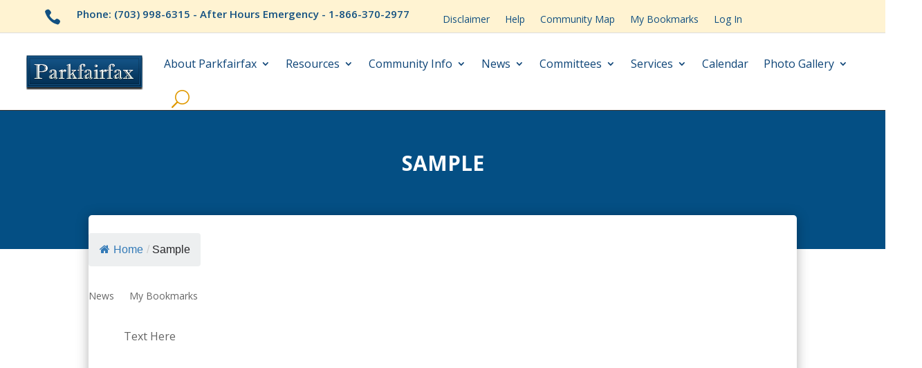

--- FILE ---
content_type: text/css
request_url: https://parkfairfax.org/wp-content/plugins/userpro-bookmarks/css/wpb-bookmarks.css?ver=6.9
body_size: 1006
content:
/* Dialogs */.wpb-bm-btn.secondary.thickbox.addedbookmark {    color: #fff !important;    background:rgb(204, 68, 68) !important;     border: medium none !important;		}.wpb-bm-btn.secondary.thickbox {    width: 20% !important;}.wpb-bm-dialog {	left: 0;	top: 50px;	position: absolute;	background: #fff !important;	border: 1px solid #ccc;	box-shadow: 0 2px 4px #ddd;	z-index: 98;	text-align: left;	padding: 20px;	cursor: default !important;}.wpb-bm-dialog.bm-right {left: auto; right: 0}.wpb-bm-dialog-content {	font-size: 13px !important;	line-height: 20px !important;	text-transform: none !important;	color: #444 !important;}.wpb-bm-dialog-icon {	left: 20px;	top: 26px;	font-size: 38px;	position: absolute;	color: #fff !important;	text-shadow: 0 -2px 1px #888;	cursor: default !important;	z-index: 99;}.wpb-bm-dialog-icon.bm-right {left: auto; right: 20px}/* normal */.wpb-bm {	float: left;	margin: 25px 0;	border: 1px solid #e5e5e5;	border-radius: 3px;	display: inline-block;	position: relative;	padding: 15px !important;	-moz-box-sizing: border-box;	-webkit-box-sizing: border-box;	-ms-box-sizing: border-box;	box-sizing: border-box;	background: transparent;}.wpb-bm .chosen-container {	display: block !important;}.wpb-bm-notopmargin-1 { margin-top: 0;}.wpb-bm-nobottommargin-1 { margin-bottom: 0;}.wpb-bm-right {float: right !important}.wpb-bm-left {float: left !important}.wpb-bm-inline-1 {display: inline !important}.wpb-bm-right.wpb-bm-inline-1 {margin: 10px 0 20px 20px !important}.wpb-bm-left.wpb-bm-inline-1 {margin: 10px 20px 20px 0 !important}.wpb-bm-widgetized-1 {	border: none !important;	padding: 0 !important;}.wpb-bm a {text-decoration: none !important;margin: 0 !important;}.wpb-bm-btn-contain {	float: left !important;	position: relative !important;	-moz-box-sizing: border-box;	-webkit-box-sizing: border-box;	-ms-box-sizing: border-box;	box-sizing: border-box;	margin: 15px 2px 0 0  !important;}.wpb-bm-btn-contain.bm-right {	float: right !important;}.wpb-bm-btn-contain.bm-block {float: none !important;margin: 15px 0 0 0 !important}.wpb-bm-btn {	border-radius: 3px !important;	font-size: 10px !important;	line-height: 10px !important;	height: 29px !important;	text-transform: uppercase;	font-weight: bold !important;	display: inline-block !important;	width: 100% !important;	-moz-box-sizing: border-box;	-webkit-box-sizing: border-box;	-ms-box-sizing: border-box;	box-sizing: border-box;	text-shadow: none !important;	text-align: center !important;	padding: 8px 0 !important;	border: 1px solid #333  !important;	color: #fff !important;	    box-shadow: inset 0px 1px 0px rgba(0,0,0, .2), 0px 1px 2px #666 !important;	background: #333 !important;    background: -webkit-gradient(linear, 0% 0%, 0% 100%, from(#444), to(#333)) !important;    background: -moz-linear-gradient(0% 0% 270deg,#444, #333) !important;}.wpb-bm-btn:hover {    box-shadow: inset 0px 1px 0px rgba(0,0,0, .2), 0px 1px 2px #666 !important;	background: #444 !important;    background: -webkit-gradient(linear, 0% 0%, 0% 100%, from(#555), to(#444)) !important;    background: -moz-linear-gradient(0% 0% 270deg,#555, #444) !important;}.wpb-bm-btn:focus, .wpb-bm-btn.active {    box-shadow: inset 0px 1px 4px #222, 0px 1px 2px #666 !important;	background: #444 !important;    background: -webkit-gradient(linear, 0% 0%, 0% 100%, from(#555), to(#444)) !important;    background: -moz-linear-gradient(0% 0% 270deg,#555, #444) !important;}.wpb-bm-btn.bookmarked,.wpb-bm-btn.bookmarked:hover,.wpb-bm-btn.bookmarked:focus, .wpb-bm-btn.bookmarked.active{	color: #fff !important;    border: solid 1px #bd3d3d !important;    box-shadow: inset 0 1px #e16565 !important;	background: #c24a4a !important;    background: -webkit-gradient(linear, 0% 0%, 0% 100%, from(#d14242), to(#c24a4a)) !important;    background: -moz-linear-gradient(0% 0% 270deg,#d14242, #c24a4a) !important;}.wpb-bm-btn.secondary {	border-color: #ccc !important;	color: #555 !important;		box-shadow: 0 1px #ccc !important;	background: #f5f5f5 !important;    background: -webkit-gradient(linear, 0% 0%, 0% 100%, from(#fff), to(#f5f5f5)) !important;    background: -moz-linear-gradient(0% 0% 270deg,#fff, #f5f5f5) !important;}.wpb-bm-btn.secondary:hover {	border-color: #aaa !important;	    box-shadow: 0 1px #ccc !important;	background: #f5f5f5 !important;    background: -webkit-gradient(linear, 0% 0%, 0% 100%, from(#fff), to(#f5f5f5)) !important;    background: -moz-linear-gradient(0% 0% 270deg,#fff, #f5f5f5) !important;}.wpb-bm-btn.secondary:focus, .wpb-bm-btn.secondary.active {	border-color: #aaa !important;	    box-shadow: inset 0px 1px 4px #ddd, 0 1px #ccc !important;	background: #f5f5f5 !important;    background: -webkit-gradient(linear, 0% 0%, 0% 100%, from(#fff), to(#f5f5f5)) !important;    background: -moz-linear-gradient(0% 0% 270deg,#fff, #f5f5f5) !important;}/* input */input.wpb-bm-input[type=text] {	padding: 5px 8px !important;	width: 100% !important;	-moz-box-sizing: border-box;	-webkit-box-sizing: border-box;	-ms-box-sizing: border-box;	box-sizing: border-box;	height: auto;	margin: 0 !important;	font-size: 13px !important;	border-radius: 0 !important;	background: #fff !important;	border: 1px solid #ddd !important;	box-shadow: inset 0 -1px 4px #eee !important;	color: #888 !important;}input.wpb-bm-input[type=text]:focus{	background: #fff;	border: 1px solid #aaa !important;	box-shadow: inset 0 -1px 4px #ccc !important;	color: #555 !important;}/* Code Added By Vipin for Category Bookmark */.wpb-bm-btn.bookmarked_category,.wpb-bm-btn.bookmarked_category:hover,.wpb-bm-btn.bookmarked_category:focus, .wpb-bm-btn.bookmarked_category.active{	color: #fff !important;    border: solid 1px #bd3d3d !important;    box-shadow: inset 0 1px #e16565 !important;	background: #c24a4a !important;    background: -webkit-gradient(linear, 0% 0%, 0% 100%, from(#d14242), to(#c24a4a)) !important;    background: -moz-linear-gradient(0% 0% 270deg,#d14242, #c24a4a) !important;}/* Code Ended */.wpb-tooltip {    position: relative;    display: inline-block;}.wpb-tooltip .wpb-tooltiptext {    visibility: hidden;    background-color: black;    color: #fff;    text-align: center;    border-radius: 6px;    margin-left: 5px;    padding: 5px 0;    position: absolute;    z-index: 1;    font-size:12px;}.wpb-tooltip:hover .wpb-tooltiptext {    visibility: visible;}

--- FILE ---
content_type: text/css
request_url: https://parkfairfax.org/wp-content/et-cache/global/et-divi-customizer-global.min.css?ver=1765811311
body_size: 314
content:
body,.et_pb_column_1_2 .et_quote_content blockquote cite,.et_pb_column_1_2 .et_link_content a.et_link_main_url,.et_pb_column_1_3 .et_quote_content blockquote cite,.et_pb_column_3_8 .et_quote_content blockquote cite,.et_pb_column_1_4 .et_quote_content blockquote cite,.et_pb_blog_grid .et_quote_content blockquote cite,.et_pb_column_1_3 .et_link_content a.et_link_main_url,.et_pb_column_3_8 .et_link_content a.et_link_main_url,.et_pb_column_1_4 .et_link_content a.et_link_main_url,.et_pb_blog_grid .et_link_content a.et_link_main_url,body .et_pb_bg_layout_light .et_pb_post p,body .et_pb_bg_layout_dark .et_pb_post p{font-size:16px}.et_pb_slide_content,.et_pb_best_value{font-size:18px}body{line-height:1.9em}#footer-widgets .footer-widget li:before{top:10.6px}@media only screen and (min-width:1350px){.et_pb_row{padding:27px 0}.et_pb_section{padding:54px 0}.single.et_pb_pagebuilder_layout.et_full_width_page .et_post_meta_wrapper{padding-top:81px}.et_pb_fullwidth_section{padding:0}}.facetwp-date{padding:10px!important;font-size:1.2em;border-radius:3px}.facetwp-dropdown{padding:10px!important;border-radius:3px;font-size:1.2em}.facetwp-search{padding:10px!important;font-size:1.2em;border-radius:3px}.et_pb_menu__search-input{background-color:#efefef!important;padding:10px;line-height:1.3em;border-radius:3px}#menu-item-186 ul li a{z-index:99999}sup{bottom:0em!important}@media (max-width:980px){.et_pb_menu .et_mobile_menu,.et_pb_menu .et_mobile_menu ul{width:auto}}@media (max-width:980px){#main-header .et_mobile_menu li ul,.et_pb_fullwidth_menu .et_mobile_menu li ul,.et_pb_menu .et_mobile_menu li ul{visibility:visible!important;display:block!important;padding:10px}}@media (max-width:980px){.wp-pagenavi{padding-bottom:10px;clear:both}.wp-pagenavi a,.wp-pagenavi span{text-decoration:none;border:1px solid #BFBFBF;padding:3px 5px;margin:2px;font-size:12px}span.pages{display:none}a.last{display:none}div#secmenu{padding-left:150px}ul#mobile_menu2{width:130px}}

--- FILE ---
content_type: text/css
request_url: https://parkfairfax.org/wp-content/et-cache/16702/et-core-unified-tb-16560-tb-16661-16702.min.css?ver=1766035854
body_size: 954
content:
.et_pb_section_0_tb_header.et_pb_section{padding-top:0px;padding-bottom:0px;margin-top:0px;margin-bottom:0px}.et_pb_row_0_tb_header,.et_pb_row_1_tb_header{background-color:#fff3d2;border-bottom-width:1px;border-bottom-color:#dddddd;overflow-x:visible;overflow-y:visible;z-index:9999}.et_pb_row_0_tb_header.et_pb_row,.et_pb_row_1_tb_header.et_pb_row{padding-top:13px!important;padding-right:3%!important;padding-bottom:4px!important;padding-left:3%!important;padding-top:13px;padding-right:3%;padding-bottom:4px;padding-left:3%}.et_pb_row_0_tb_header,body #page-container .et-db #et-boc .et-l .et_pb_row_0_tb_header.et_pb_row,body.et_pb_pagebuilder_layout.single #page-container #et-boc .et-l .et_pb_row_0_tb_header.et_pb_row,body.et_pb_pagebuilder_layout.single.et_full_width_page #page-container #et-boc .et-l .et_pb_row_0_tb_header.et_pb_row,.et_pb_row_1_tb_header,body #page-container .et-db #et-boc .et-l .et_pb_row_1_tb_header.et_pb_row,body.et_pb_pagebuilder_layout.single #page-container #et-boc .et-l .et_pb_row_1_tb_header.et_pb_row,body.et_pb_pagebuilder_layout.single.et_full_width_page #page-container #et-boc .et-l .et_pb_row_1_tb_header.et_pb_row,.et_pb_row_2_tb_header,body #page-container .et-db #et-boc .et-l .et_pb_row_2_tb_header.et_pb_row,body.et_pb_pagebuilder_layout.single #page-container #et-boc .et-l .et_pb_row_2_tb_header.et_pb_row,body.et_pb_pagebuilder_layout.single.et_full_width_page #page-container #et-boc .et-l .et_pb_row_2_tb_header.et_pb_row{width:100%;max-width:2560px}.et_pb_blurb_0_tb_header.et_pb_blurb .et_pb_module_header,.et_pb_blurb_0_tb_header.et_pb_blurb .et_pb_module_header a,.et_pb_blurb_1_tb_header.et_pb_blurb .et_pb_module_header,.et_pb_blurb_1_tb_header.et_pb_blurb .et_pb_module_header a{font-weight:600;font-size:15px;color:#125081!important}.et_pb_blurb_0_tb_header.et_pb_blurb,.et_pb_blurb_1_tb_header.et_pb_blurb{font-size:12px}.et_pb_blurb_0_tb_header .et-pb-icon,.et_pb_blurb_1_tb_header .et-pb-icon{font-size:24px;color:#125081;font-family:ETmodules!important;font-weight:400!important}.et_pb_menu_0_tb_header.et_pb_menu ul li a,.et_pb_menu_1_tb_header.et_pb_menu ul li a{color:#125081!important}.et_pb_menu_0_tb_header.et_pb_menu{background-color:#fff3d2;overflow-x:visible;overflow-y:visible;float:left!important}.et_pb_menu_0_tb_header.et_pb_menu .nav li ul,.et_pb_menu_0_tb_header.et_pb_menu .et_mobile_menu,.et_pb_menu_0_tb_header.et_pb_menu .et_mobile_menu ul,.et_pb_menu_1_tb_header.et_pb_menu .nav li ul,.et_pb_menu_1_tb_header.et_pb_menu .et_mobile_menu,.et_pb_menu_1_tb_header.et_pb_menu .et_mobile_menu ul{background-color:#fff3d2!important}.et_pb_menu_0_tb_header .et_pb_menu_inner_container>.et_pb_menu__logo-wrap,.et_pb_menu_0_tb_header .et_pb_menu__logo-slot,.et_pb_menu_1_tb_header .et_pb_menu_inner_container>.et_pb_menu__logo-wrap,.et_pb_menu_1_tb_header .et_pb_menu__logo-slot{width:auto;max-width:100%}.et_pb_menu_0_tb_header .et_pb_menu_inner_container>.et_pb_menu__logo-wrap .et_pb_menu__logo img,.et_pb_menu_0_tb_header .et_pb_menu__logo-slot .et_pb_menu__logo-wrap img,.et_pb_menu_1_tb_header .et_pb_menu_inner_container>.et_pb_menu__logo-wrap .et_pb_menu__logo img,.et_pb_menu_1_tb_header .et_pb_menu__logo-slot .et_pb_menu__logo-wrap img,.et_pb_menu_2_tb_header .et_pb_menu_inner_container>.et_pb_menu__logo-wrap .et_pb_menu__logo img,.et_pb_menu_2_tb_header .et_pb_menu__logo-slot .et_pb_menu__logo-wrap img{height:auto;max-height:none}.et_pb_menu_0_tb_header .mobile_nav .mobile_menu_bar:before,.et_pb_menu_0_tb_header .et_pb_menu__icon.et_pb_menu__search-button,.et_pb_menu_0_tb_header .et_pb_menu__icon.et_pb_menu__close-search-button,.et_pb_menu_0_tb_header .et_pb_menu__icon.et_pb_menu__cart-button,.et_pb_menu_1_tb_header .mobile_nav .mobile_menu_bar:before,.et_pb_menu_1_tb_header .et_pb_menu__icon.et_pb_menu__search-button,.et_pb_menu_1_tb_header .et_pb_menu__icon.et_pb_menu__close-search-button,.et_pb_menu_1_tb_header .et_pb_menu__icon.et_pb_menu__cart-button,.et_pb_menu_2_tb_header .mobile_nav .mobile_menu_bar:before{color:#7EBEC5}.et_pb_menu_1_tb_header.et_pb_menu{background-color:#fff3d2;overflow-x:visible;overflow-y:visible;float:left}.et_pb_row_2_tb_header{border-bottom-width:1px;z-index:1000}.et_pb_row_2_tb_header.et_pb_row{padding-top:0px!important;padding-right:3%!important;padding-bottom:3px!important;padding-left:3%!important;margin-top:0px!important;padding-top:0px;padding-right:3%;padding-bottom:3px;padding-left:3%}.et_pb_menu_2_tb_header.et_pb_menu ul li a{font-size:16px;color:#0d4477!important}.et_pb_menu_2_tb_header.et_pb_menu{background-color:#ffffff}.et_pb_menu_2_tb_header{padding-top:6px}.et_pb_menu_2_tb_header.et_pb_menu .nav li ul,.et_pb_menu_2_tb_header.et_pb_menu .et_mobile_menu,.et_pb_menu_2_tb_header.et_pb_menu .et_mobile_menu ul{background-color:#ffffff!important}.et_pb_menu_2_tb_header .et_pb_menu_inner_container>.et_pb_menu__logo-wrap,.et_pb_menu_2_tb_header .et_pb_menu__logo-slot{width:17%;max-width:100%}.et_pb_menu_2_tb_header .et_pb_menu__icon.et_pb_menu__search-button,.et_pb_menu_2_tb_header .et_pb_menu__icon.et_pb_menu__close-search-button{font-size:26px;color:#E09900}.et_pb_menu_2_tb_header .et_pb_menu__icon.et_pb_menu__cart-button{font-size:20px;color:#7EBEC5}@media only screen and (min-width:981px){.et_pb_row_1_tb_header{display:none!important}}@media only screen and (max-width:980px){.et_pb_row_0_tb_header,.et_pb_row_1_tb_header{border-bottom-width:1px;border-bottom-color:#dddddd}.et_pb_row_2_tb_header{border-bottom-width:1px}}@media only screen and (min-width:768px) and (max-width:980px){.et_pb_row_0_tb_header{display:none!important}}@media only screen and (max-width:767px){.et_pb_row_0_tb_header{border-bottom-width:1px;border-bottom-color:#dddddd;display:none!important}.et_pb_row_1_tb_header{border-bottom-width:1px;border-bottom-color:#dddddd}.et_pb_row_2_tb_header{border-bottom-width:1px}}.et_pb_section_0_tb_body{min-height:157.4px}.et_pb_section_0_tb_body.et_pb_section{padding-bottom:86px;margin-bottom:-85px;background-color:#044f84!important}.et_pb_row_0_tb_body.et_pb_row{padding-bottom:60px!important;padding-bottom:60px}.et_pb_text_0_tb_body.et_pb_text{color:#FFFFFF!important}.et_pb_text_0_tb_body{font-weight:700;text-transform:uppercase;font-size:30px;padding-top:0px!important;padding-bottom:162px!important;margin-top:-16px!important;margin-bottom:-114px!important}.et_pb_text_0_tb_body h1{font-weight:700;font-size:40px;text-align:center}.et_pb_row_1_tb_body{background-color:#FFFFFF;border-radius:5px 5px 5px 5px;box-shadow:0px 2px 18px 0px rgba(0,0,0,0.3)}.et_pb_row_1_tb_body.et_pb_row{margin-top:-100px!important}.et_pb_menu_0_tb_body.et_pb_menu{background-color:#ffffff}.et_pb_menu_0_tb_body.et_pb_menu .nav li ul,.et_pb_menu_0_tb_body.et_pb_menu .et_mobile_menu,.et_pb_menu_0_tb_body.et_pb_menu .et_mobile_menu ul{background-color:#ffffff!important}.et_pb_menu_0_tb_body .et_pb_menu_inner_container>.et_pb_menu__logo-wrap,.et_pb_menu_0_tb_body .et_pb_menu__logo-slot{width:auto;max-width:100%}.et_pb_menu_0_tb_body .et_pb_menu_inner_container>.et_pb_menu__logo-wrap .et_pb_menu__logo img,.et_pb_menu_0_tb_body .et_pb_menu__logo-slot .et_pb_menu__logo-wrap img{height:auto;max-height:none}.et_pb_menu_0_tb_body .mobile_nav .mobile_menu_bar:before,.et_pb_menu_0_tb_body .et_pb_menu__icon.et_pb_menu__search-button,.et_pb_menu_0_tb_body .et_pb_menu__icon.et_pb_menu__close-search-button,.et_pb_menu_0_tb_body .et_pb_menu__icon.et_pb_menu__cart-button{color:#7EBEC5}.et_pb_post_content_0_tb_body{min-height:383.6px;padding-top:0px;padding-right:5%;padding-bottom:0px;padding-left:5%}.et_pb_divider_0_tb_body{width:50%}.et_pb_divider_0_tb_body:before{border-top-color:#7EBEC5}.et_pb_text_1_tb_body{padding-left:10%!important}.et_pb_code_1_tb_body{padding-left:10%;margin-left:10%!important;margin:0 auto}.et_pb_divider_0_tb_body.et_pb_module{margin-left:auto!important;margin-right:auto!important}